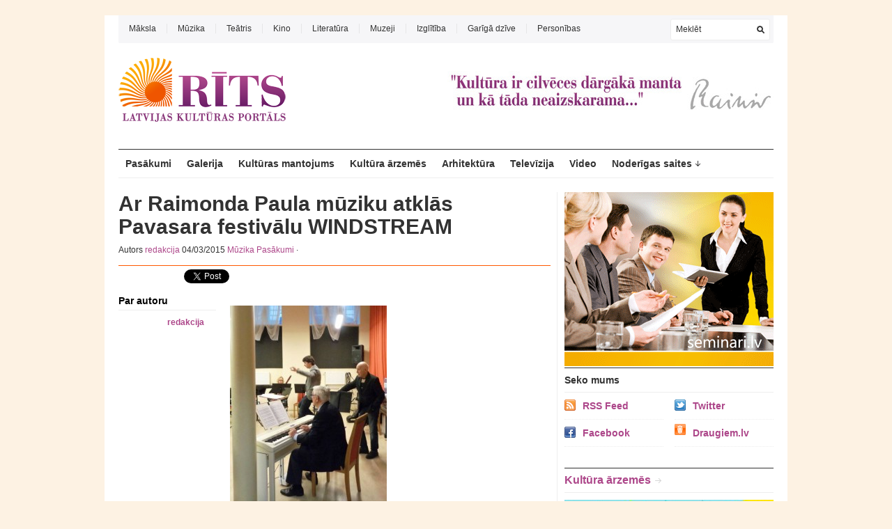

--- FILE ---
content_type: text/html; charset=UTF-8
request_url: https://www.rits.lv/ar-raimonda-paula-muziku-atklas-pavasara-festivalu-windstream/
body_size: 12812
content:
<!DOCTYPE html PUBLIC "-//W3C//DTD XHTML 1.1//EN" "http://www.w3.org/TR/xhtml11/DTD/xhtml11.dtd">
<html xmlns="http://www.w3.org/1999/xhtml" dir="ltr" xml:lang="lv-LV">
    <head>
        <meta http-equiv="Content-Type" content="text/html; charset=UTF-8"/>
        <title>Ar Raimonda Paula mūziku atklās Pavasara festivālu WINDSTREAM | Rīts.lv, Latvijas kultūras portāls</title>
        <link rel="profile" href="https://gmpg.org/xfn/11" />
        <link rel="shortcut icon" href="https://www.rits.lv/wp-content/uploads/2011/08/favicon.ico" type="image/x-icon" />        <link rel="stylesheet" href="https://www.rits.lv/wp-content/themes/unspoken/style.css" type="text/css" media="all"/>
        <link rel="stylesheet" href="https://www.rits.lv/wp-content/themes/unspoken/lib/js/fancybox/jquery.fancybox-1.3.4.css" type="text/css" media="all"/>
        <link rel="pingback" href="https://www.rits.lv/xmlrpc.php"/>
        <link rel="alternate" type="text/xml" title="RSS .92" href="https://www.rits.lv/feed/rss/"/>
        <link rel="alternate" type="application/atom+xml" title="Atom 0.3" href="https://www.rits.lv/feed/atom/"/>
        <!--[if lt IE 8]><link rel="stylesheet" href="https://www.rits.lv/wp-content/themes/unspoken/ie.css" type="text/css" media="all" /><![endif]-->

        
        
        
<!-- All in One SEO Pack 2.3.4.1 by Michael Torbert of Semper Fi Web Design[266,392] -->
<meta name="keywords" content="maestro – piano - rĪga"/>

<link rel="canonical" href="https://www.rits.lv/ar-raimonda-paula-muziku-atklas-pavasara-festivalu-windstream/"/>
<!-- /all in one seo pack -->
<link rel="alternate" type="application/rss+xml" title="Rīts.lv, Latvijas kultūras portāls&raquo; Barotne" href="https://www.rits.lv/feed/"/>
		<script type="text/javascript">window._wpemojiSettings={"baseUrl":"https:\/\/s.w.org\/images\/core\/emoji\/72x72\/","ext":".png","source":{"concatemoji":"https:\/\/www.rits.lv\/wp-includes\/js\/wp-emoji-release.min.js?ver=4.5.32"}};!function(e,o,t){var a,n,r;function i(e){var t=o.createElement("script");t.src=e,t.type="text/javascript",o.getElementsByTagName("head")[0].appendChild(t)}for(r=Array("simple","flag","unicode8","diversity"),t.supports={everything:!0,everythingExceptFlag:!0},n=0;n<r.length;n++)t.supports[r[n]]=function(e){var t,a,n=o.createElement("canvas"),r=n.getContext&&n.getContext("2d"),i=String.fromCharCode;if(!r||!r.fillText)return!1;switch(r.textBaseline="top",r.font="600 32px Arial",e){case"flag":return r.fillText(i(55356,56806,55356,56826),0,0),3e3<n.toDataURL().length;case"diversity":return r.fillText(i(55356,57221),0,0),a=(t=r.getImageData(16,16,1,1).data)[0]+","+t[1]+","+t[2]+","+t[3],r.fillText(i(55356,57221,55356,57343),0,0),a!=(t=r.getImageData(16,16,1,1).data)[0]+","+t[1]+","+t[2]+","+t[3];case"simple":return r.fillText(i(55357,56835),0,0),0!==r.getImageData(16,16,1,1).data[0];case"unicode8":return r.fillText(i(55356,57135),0,0),0!==r.getImageData(16,16,1,1).data[0]}return!1}(r[n]),t.supports.everything=t.supports.everything&&t.supports[r[n]],"flag"!==r[n]&&(t.supports.everythingExceptFlag=t.supports.everythingExceptFlag&&t.supports[r[n]]);t.supports.everythingExceptFlag=t.supports.everythingExceptFlag&&!t.supports.flag,t.DOMReady=!1,t.readyCallback=function(){t.DOMReady=!0},t.supports.everything||(a=function(){t.readyCallback()},o.addEventListener?(o.addEventListener("DOMContentLoaded",a,!1),e.addEventListener("load",a,!1)):(e.attachEvent("onload",a),o.attachEvent("onreadystatechange",function(){"complete"===o.readyState&&t.readyCallback()})),(a=t.source||{}).concatemoji?i(a.concatemoji):a.wpemoji&&a.twemoji&&(i(a.twemoji),i(a.wpemoji)))}(window,document,window._wpemojiSettings);</script>
		<style type="text/css">img.wp-smiley,img.emoji{display:inline!important;border:none!important;box-shadow:none!important;height:1em!important;width:1em!important;margin:0 .07em!important;vertical-align:-.1em!important;background:none!important;padding:0!important}</style>
<link rel='stylesheet' id='colorbox-theme1-css' href='https://www.rits.lv/wp-content/plugins/jquery-lightbox-for-native-galleries/colorbox/theme1/colorbox.css?ver=1.3.14' type='text/css' media='screen'/>
<link rel='stylesheet' id='wp-email-css' href='https://www.rits.lv/wp-content/plugins/wp-email/email-css.css?ver=2.67.6' type='text/css' media='all'/>
<link rel='stylesheet' id='wp-postratings-css' href='https://www.rits.lv/wp-content/plugins/wp-postratings/postratings-css.css?ver=1.83' type='text/css' media='all'/>
<script type='text/javascript' src='https://www.rits.lv/wp-includes/js/jquery/jquery.js?ver=1.12.4'></script>
<script type='text/javascript' src='https://www.rits.lv/wp-includes/js/jquery/jquery-migrate.min.js?ver=1.4.1'></script>
<script type='text/javascript' src='https://www.rits.lv/wp-content/plugins/jquery-lightbox-for-native-galleries/colorbox/jquery.colorbox-min.js?ver=1.3.14'></script>
<script type='text/javascript' src='https://www.rits.lv/wp-content/themes/unspoken/lib/js/jcarousellite_1.0.1_mod.js?ver=4.5.32'></script>
<script type='text/javascript' src='https://www.rits.lv/wp-content/themes/unspoken/lib/js/fancybox/jquery.fancybox-1.3.4.pack.js?ver=4.5.32'></script>
<script type='text/javascript' src='https://www.rits.lv/wp-content/themes/unspoken/lib/js/scripts.js?ver=4.5.32'></script>
<link rel='https://api.w.org/' href='https://www.rits.lv/wp-json/'/>
<link rel="EditURI" type="application/rsd+xml" title="RSD" href="https://www.rits.lv/xmlrpc.php?rsd"/>
<link rel="wlwmanifest" type="application/wlwmanifest+xml" href="https://www.rits.lv/wp-includes/wlwmanifest.xml"/> 
<link rel='prev' title='Latvijas kinoteātros sāk rādīt animācijas filmu &#8220;Sūklis Bobs Kvadrātbiksis&#8221;' href='https://www.rits.lv/latvijas-kinoteatros-sak-radit-animacijas-filmu-suklis-bobs-kvadratbiksis/'/>
<link rel='next' title='Noskaidroti Lielās mūzikas balvas 2014 laureāti' href='https://www.rits.lv/noskaidroti-lielas-muzikas-balvas-2014-laureati/'/>
<meta name="generator" content="WordPress 4.5.32"/>
<link rel='shortlink' href='https://www.rits.lv/?p=16298'/>
<link rel="alternate" type="application/json+oembed" href="https://www.rits.lv/wp-json/oembed/1.0/embed?url=https%3A%2F%2Fwww.rits.lv%2Far-raimonda-paula-muziku-atklas-pavasara-festivalu-windstream%2F"/>
<link rel="alternate" type="text/xml+oembed" href="https://www.rits.lv/wp-json/oembed/1.0/embed?url=https%3A%2F%2Fwww.rits.lv%2Far-raimonda-paula-muziku-atklas-pavasara-festivalu-windstream%2F&#038;format=xml"/>
<script type='text/javascript' src='https://www.rits.lv/wp-includes/js/tw-sack.min.js?ver=1.6.1'></script>
	
	<script type="text/javascript">function votecomment(commentID,vote){var mysack=new sack("https://www.rits.lv/wp-content/plugins/commentsvote/commentsvote_ajax.php");mysack.method='POST';mysack.setVar('vc_comment',commentID);mysack.setVar('vc_vote',vote);mysack.onError=function(){alert('Voting error.')};mysack.onCompletion=function(){finishVote(commentID,eval('('+this.response+')'));}
mysack.runAJAX();}function finishVote(commentID,response){var currentVote=response.votes;var vote_span_class='';var message=response.message;if(currentVote>0){currentVote='+'+currentVote;vote_span_class='commentsvote_positive';}else if(currentVote<0){vote_span_class='commentsvote_negative';}else{currentVote='';}document.getElementById('commentsvote_span_'+commentID).className=vote_span_class;document.getElementById('commentsvote_span_'+commentID).innerHTML=currentVote;document.getElementById('commentsvote_results_div_'+commentID).innerHTML=message;}</script>
	
	<meta property="fb:app_id" content="477561452808365"/><meta property="fb:admins" content="ApWJT2X8lkqAV0X6RwfMgk1,AjEU4uwkIg57JCURDLpD3l6"/><!-- jQuery Lightbox For Native Galleries v3.2.2 | http://www.viper007bond.com/wordpress-plugins/jquery-lightbox-for-native-galleries/ -->
<script type="text/javascript">//<![CDATA[
jQuery(document).ready(function($){$(".gallery").each(function(index,obj){var galleryid=Math.floor(Math.random()*10000);$(obj).find("a").colorbox({rel:galleryid,maxWidth:"95%",maxHeight:"95%"});});$("a.lightbox").colorbox({maxWidth:"95%",maxHeight:"95%"});});
//]]></script>
<style type="text/css" id="custom-background-css">body.custom-background{background-color:#fdf2e3}</style>

<!-- START - Open Graph for Facebook, Google+ and Twitter Card Tags 2.2.6.1 -->
 <!-- Facebook Open Graph -->
  <meta property="og:locale" content="lv_LV"/>
  <meta property="og:site_name" content="Rīts.lv, Latvijas kultūras portāls"/>
  <meta property="og:title" content="Ar Raimonda Paula mūziku atklās Pavasara festivālu WINDSTREAM"/>
  <meta property="og:url" content="https://www.rits.lv/ar-raimonda-paula-muziku-atklas-pavasara-festivalu-windstream/"/>
  <meta property="og:type" content="article"/>
  <meta property="og:description" content="Pavasara festivāla WINDSTREAM atklāšanas koncerts „MAESTRO – PIANO - RĪGA”, kas skanēs 21. marta vakarā Lielajā ģildē, iecerēts vērienīgs - programma veidota pilnīgi jauna un visi skaņdarbi aranžēti tieši orķestrim „Rīga” un šim koncertam. Piedalīsies dziedātāji Inga Šļubovska, Ance Krauze un Dauman"/>
  <meta property="og:image" content="https://www.rits.lv/wp-content/uploads/2015/03/phpeXtHAoAM.jpg"/>
  <meta property="og:image:url" content="https://www.rits.lv/wp-content/uploads/2015/03/phpeXtHAoAM.jpg"/>
  <meta property="og:image:secure_url" content="https://www.rits.lv/wp-content/uploads/2015/03/phpeXtHAoAM.jpg"/>
  <meta property="article:published_time" content="2015-03-04T14:47:33+00:00"/>
  <meta property="article:modified_time" content="2015-03-04T14:47:33+00:00"/>
  <meta property="og:updated_time" content="2015-03-04T14:47:33+00:00"/>
  <meta property="article:section" content="Mūzika"/>
  <meta property="article:section" content="Pasākumi"/>
 <!-- Google+ / Schema.org -->
  <meta itemprop="name" content="Ar Raimonda Paula mūziku atklās Pavasara festivālu WINDSTREAM"/>
  <meta itemprop="headline" content="Ar Raimonda Paula mūziku atklās Pavasara festivālu WINDSTREAM"/>
  <meta itemprop="description" content="Pavasara festivāla WINDSTREAM atklāšanas koncerts „MAESTRO – PIANO - RĪGA”, kas skanēs 21. marta vakarā Lielajā ģildē, iecerēts vērienīgs - programma veidota pilnīgi jauna un visi skaņdarbi aranžēti tieši orķestrim „Rīga” un šim koncertam. Piedalīsies dziedātāji Inga Šļubovska, Ance Krauze un Dauman"/>
  <meta itemprop="image" content="https://www.rits.lv/wp-content/uploads/2015/03/phpeXtHAoAM.jpg"/>
  <meta itemprop="datePublished" content="2015-03-04"/>
  <meta itemprop="dateModified" content="2015-03-04T14:47:33+00:00"/>
  <meta itemprop="author" content="redakcija"/>
  <!--<meta itemprop="publisher" content="Rīts.lv, Latvijas kultūras portāls"/>--> <!-- To solve: The attribute publisher.itemtype has an invalid value -->
 <!-- Twitter Cards -->
  <meta name="twitter:title" content="Ar Raimonda Paula mūziku atklās Pavasara festivālu WINDSTREAM"/>
  <meta name="twitter:url" content="https://www.rits.lv/ar-raimonda-paula-muziku-atklas-pavasara-festivalu-windstream/"/>
  <meta name="twitter:description" content="Pavasara festivāla WINDSTREAM atklāšanas koncerts „MAESTRO – PIANO - RĪGA”, kas skanēs 21. marta vakarā Lielajā ģildē, iecerēts vērienīgs - programma veidota pilnīgi jauna un visi skaņdarbi aranžēti tieši orķestrim „Rīga” un šim koncertam. Piedalīsies dziedātāji Inga Šļubovska, Ance Krauze un Dauman"/>
  <meta name="twitter:image" content="https://www.rits.lv/wp-content/uploads/2015/03/phpeXtHAoAM.jpg"/>
  <meta name="twitter:card" content="summary_large_image"/>
 <!-- SEO -->
 <!-- Misc. tags -->
 <!-- is_singular -->
<!-- END - Open Graph for Facebook, Google+ and Twitter Card Tags 2.2.6.1 -->
	
        <script>(function(i,s,o,g,r,a,m){i['GoogleAnalyticsObject']=r;i[r]=i[r]||function(){(i[r].q=i[r].q||[]).push(arguments)},i[r].l=1*new Date();a=s.createElement(o),m=s.getElementsByTagName(o)[0];a.async=1;a.src=g;m.parentNode.insertBefore(a,m)})(window,document,'script','//www.google-analytics.com/analytics.js','ga');ga('create','UA-31515358-17','auto');ga('send','pageview');</script>
    </head>
    <body class="single single-post postid-16298 single-format-standard custom-background">
     <center>
      
<a href="http://latvijasprodukts.lv" target="_blank"><img alt="" src="http://www.top1000.lv/wp-content/33/55/lp932.gif"></a>
</center><br/>
        <div class="wrapper">
            <div class="header">
                <div class="header-meta">

                    <div id="top-menu" class="menu-top-menu-container"><ul id="menu-top-menu" class="header-menu clear"><li id="menu-item-2970" class="menu-item menu-item-type-taxonomy menu-item-object-category menu-item-2970"><a href="https://www.rits.lv/category/maksla-2/">Māksla</a></li>
<li id="menu-item-2971" class="menu-item menu-item-type-taxonomy menu-item-object-category current-post-ancestor current-menu-parent current-post-parent menu-item-2971"><a href="https://www.rits.lv/category/muzika-2/">Mūzika</a></li>
<li id="menu-item-2972" class="menu-item menu-item-type-taxonomy menu-item-object-category menu-item-2972"><a href="https://www.rits.lv/category/teatris/">Teātris</a></li>
<li id="menu-item-2973" class="menu-item menu-item-type-taxonomy menu-item-object-category menu-item-2973"><a href="https://www.rits.lv/category/kino-2/">Kino</a></li>
<li id="menu-item-2974" class="menu-item menu-item-type-taxonomy menu-item-object-category menu-item-2974"><a href="https://www.rits.lv/category/literatura/">Literatūra</a></li>
<li id="menu-item-2975" class="menu-item menu-item-type-taxonomy menu-item-object-category menu-item-2975"><a href="https://www.rits.lv/category/muzeji/">Muzeji</a></li>
<li id="menu-item-3798" class="menu-item menu-item-type-taxonomy menu-item-object-category menu-item-3798"><a href="https://www.rits.lv/category/izglitiba-2/">Izglītība</a></li>
<li id="menu-item-3794" class="menu-item menu-item-type-taxonomy menu-item-object-category menu-item-3794"><a href="https://www.rits.lv/category/gariga-dzive/">Garīgā dzīve</a></li>
<li id="menu-item-3802" class="menu-item menu-item-type-taxonomy menu-item-object-category menu-item-3802"><a href="https://www.rits.lv/category/personibas/">Personības</a></li>
</ul></div>
                    <div class="header-searchform">
                        <form method="get" action="https://www.rits.lv">
                            <fieldset>
                                <input type="text" id="s" name="s" onfocus="if(this.value=='Meklēt') this.value='';" onblur="if(this.value=='') this.value='Meklēt';" value="Meklēt"/>
                                <button type="submit"></button>
                            </fieldset>
                        </form>
                    </div>
                </div>
                <div class="header-middle clear">
                    <div class="logo-header ">
                        <a href="https://www.rits.lv">
                        <img src="https://www.rits.lv/wp-content/uploads/2011/11/Rits1.png" width="240" height="93" alt="Rīts.lv, Latvijas kultūras portāls" />                        </a>
                    </div>
                    <div class="header-adplace" style="margin-top:20px">
                        <img src="https://www.rits.lv/wp-content/uploads/Rainis_1.jpg">                    </div>
                </div>

                <div id="navigation" class="menu-navigation clear"><ul id="menu-navigation" class="menu"><li id="menu-item-2979" class="menu-item menu-item-type-taxonomy menu-item-object-category current-post-ancestor current-menu-parent current-post-parent menu-item-2979"><a href="https://www.rits.lv/category/pasakumi/">Pasākumi</a></li>
<li id="menu-item-2958" class="menu-item menu-item-type-taxonomy menu-item-object-category menu-item-2958"><a href="https://www.rits.lv/category/galerija/">Galerija</a></li>
<li id="menu-item-3232" class="menu-item menu-item-type-taxonomy menu-item-object-category menu-item-3232"><a href="https://www.rits.lv/category/kulturas-mantojums/">Kultūras mantojums</a></li>
<li id="menu-item-3801" class="menu-item menu-item-type-taxonomy menu-item-object-category menu-item-3801"><a href="https://www.rits.lv/category/kultura-arzemes/">Kultūra ārzemēs</a></li>
<li id="menu-item-3799" class="menu-item menu-item-type-taxonomy menu-item-object-category menu-item-3799"><a href="https://www.rits.lv/category/arhitektura/">Arhitektūra</a></li>
<li id="menu-item-3795" class="menu-item menu-item-type-taxonomy menu-item-object-category menu-item-3795"><a href="https://www.rits.lv/category/televizija-2/">Televīzija</a></li>
<li id="menu-item-2959" class="menu-item menu-item-type-taxonomy menu-item-object-category menu-item-2959"><a href="https://www.rits.lv/category/video/">Video</a></li>
<li id="menu-item-3781" class="menu-item menu-item-type-taxonomy menu-item-object-category menu-item-has-children parent menu-item-3781"><a href="https://www.rits.lv/category/noderigas-saites/">Noderīgas saites</a>
<ul class="sub-menu">
	<li id="menu-item-3784" class="menu-item menu-item-type-taxonomy menu-item-object-category menu-item-3784"><a href="https://www.rits.lv/category/noderigas-saites/par-teatriem-latvija-vairak/">Par teātriem Latvijā vairāk</a></li>
	<li id="menu-item-3785" class="menu-item menu-item-type-taxonomy menu-item-object-category menu-item-3785"><a href="https://www.rits.lv/category/noderigas-saites/vairak-par-arhitekturu-latvija/">Vairāk par arhitektūru Latvijā</a></li>
	<li id="menu-item-3786" class="menu-item menu-item-type-taxonomy menu-item-object-category menu-item-3786"><a href="https://www.rits.lv/category/noderigas-saites/vairak-par-kino-latvija/">Vairāk par kino Latvijā</a></li>
	<li id="menu-item-3787" class="menu-item menu-item-type-taxonomy menu-item-object-category menu-item-3787"><a href="https://www.rits.lv/category/noderigas-saites/vairak-par-makslu-latvija/">Vairāk par mākslu Latvijā</a></li>
	<li id="menu-item-3788" class="menu-item menu-item-type-taxonomy menu-item-object-category menu-item-3788"><a href="https://www.rits.lv/category/noderigas-saites/vairak-par-muzejiem-latvija/">Vairāk par muzejiem Latvijā</a></li>
	<li id="menu-item-3789" class="menu-item menu-item-type-taxonomy menu-item-object-category menu-item-3789"><a href="https://www.rits.lv/category/noderigas-saites/vairak-par-muzikas-pasauli/">Vairāk par mūzikas pasauli</a></li>
</ul>
</li>
</ul></div>
            </div>
            <div class="middle clear">

                
                
                

<div id="content">


<div id="post-16298" class="single post-16298 post type-post status-publish format-standard has-post-thumbnail hentry category-muzika-2 category-pasakumi tag-maestro--piano-riga">

    <div class="hentry-meta">
        <h1>Ar Raimonda Paula mūziku atklās Pavasara festivālu WINDSTREAM</h1>
        <p class="hentry-meta-data">Autors <a class="url fn n" href="https://www.rits.lv/author/redakcija/" title="parādīt visus autora rakstus redakcija">redakcija</a>  04/03/2015  <a href="https://www.rits.lv/category/muzika-2/" rel="category tag">Mūzika</a> <a href="https://www.rits.lv/category/pasakumi/" rel="category tag">Pasākumi</a> &middot; </p>
    </div>

<div style="margin-top:5px"></div>
<head/><table border="0" style="border:none">
<tr>
<td valign="bottom" style="padding-right:10px;border:none">
	<iframe height="20" width="84" frameborder="0" src="https://www.draugiem.lv/say/ext/like.php?title=Ar+Raimonda+Paula+m%C5%ABziku+atkl%C4%81s+Pavasara+festiv%C4%81lu+WINDSTREAM&amp;url=https%3A%2F%2Fwww.rits.lv%2Far-raimonda-paula-muziku-atklas-pavasara-festivalu-windstream%2F"></iframe>
</td>
<td valign="bottom" style="border:none">
	<a href="https%3A%2F%2Fwww.rits.lv%2Far-raimonda-paula-muziku-atklas-pavasara-festivalu-windstream%2F" class="twitter-share-button" data-text="Ar Raimonda Paula mūziku atklās Pavasara festivālu WINDSTREAM" data-count="horizontal">Tweet</a><script type="text/javascript" src="https://platform.twitter.com/widgets.js"></script>
</td>
<td valign="bottom" style="border:none">
	<iframe src="https://www.facebook.com/plugins/like.php?locale=lv_LV&amp;href=https%3A%2F%2Fwww.rits.lv%2Far-raimonda-paula-muziku-atklas-pavasara-festivalu-windstream%2F&amp;layout=button_count&amp;show_faces=false&amp;width=87&amp;action=recommend&amp;font=arial&amp;colorscheme=light&amp;height=20" scrolling="no" frameborder="0" style="border:none; overflow:hidden; width:87px; height:20px;" allowTransparency="true"></iframe>	
</td>
<td valign="bottom" style="padding-left:10px; border:none; ">
	<script type="text/javascript" src="https://apis.google.com/js/plusone.js">
	  {lang: 'lv'}
	</script>
	<g:plusone size="medium"></g:plusone>
</td>

<td style="border:none">
	
</td>
</tr>
</table>
    <div class="hentry-container clear">
                        <div class="hentry-middle">
            <div class="hentry-content clear">                
               <a href="https://www.rits.lv/wp-content/uploads/2015/03/phpeXtHAoAM.jpg" rel="group1" class="lightbox cboxElement"><img class="alignnone size-medium wp-image-16299" title="phpeXtHAoAM" src="https://www.rits.lv/wp-content/uploads/2015/03/phpeXtHAoAM-225x300.jpg" alt="" width="225" height="300" /></a><br/>
<br/>
<strong>Pavasara festivāla WINDSTREAM atklāšanas koncerts „MAESTRO – PIANO - RĪGA”, kas skanēs 21. marta vakarā Lielajā ģildē, iecerēts vērienīgs - programma veidota pilnīgi jauna un visi skaņdarbi aranžēti tieši orķestrim „Rīga” un šim koncertam. Piedalīsies dziedātāji Inga Šļubovska, Ance Krauze un Daumants Kalniņš, diriģents Kaspars Ādamsons. Pie klavierēm – maestro Raimonds Pauls.</strong><br/>
<br/>
Jau vairākus gadus orķestris „Rīga” aktīvi sadarbojas ar maestro Raimondu Paulu. 2012. gadā orķestra „Rīga” 40 gadu jubilejas Galā koncertam „Mūzika iedvesmai” tika atjaunotas un atskaņotas divas komponista agrāko laiku partitūras – džeza svīta „Melnās krāsas” un Rapsodija klavierēm un orķestrim, kā arī virkne vokālo kompozīciju. Par koncertu „Mūzika iedvesmai” orķestris „Rīga” ieguva Latvijas Televīzijas gada balvu „Kilograms kultūras”, bet svīta „Melnās krāsas” ar komponistu pie klavierēm ierakstīta 2014. gadā publicētajā ierakstu albumā „Riga Jazz”.<br/>
<br/>
2013. gada novembrī koncertā „Rīgas vitrāžas” orķestris „Rīga” un maestro Raimonds Pauls, solisti Ilona Bagele un Daumants Kalniņš sniedza klausītājiem jaunu versiju vokālajam ciklam „Senās Rīgas vitrāžas”, sadarbojoties ar aranžētāju Vilni Šmīdbergu.<br/>
<br/>
Minētās koncertprogrammas skanējušas gan 2014. gadā Rīgas svētku laikā, gan 2013. gadā Cēsu mākslas festivālā un citviet Latvijā. Tagad – 2015. gada pavasarī  klausītāju vērtējumam un baudījumam tiek nodota trešā programma „MAESTRO – PIANO – RĪGA”.<br/>
<br/>
Koncerta programma veidota no Raimonda Paula vokālām un instrumentālām kompozīcijām, tostarp teātra un kino mūzikas. Orķestra „Rīga” un diriģenta Kaspara Ādamsona sniegumā skanēs mūzika izrādei „Meža gulbji” un skaņdarbs „Vecmodīgs kino”, kurā izmantotas 1977. gadā uzņemtās kinofilmas „Dāvanas pa telefonu” melodijas. Pirmatskaņojumu piedzīvos trīs skaņdarbi – „Daina”, „Romance” un „Ekspromts”, kuros saksofona solo atskaņos Oskars Petrauskis.<br/>
<br/>
Solistes Ances Krauzes dziedājumā skanēs brīnišķīgās dziesmas latviskās noskaņās „Upei pāri” un „Maza, maza istabiņa”, Inga Šļubovska uzdzirkstīs sen neatskaņotā „Dziesmā par gaili”. No maestro 2014. gada sacerējumiem būs iespēja dzirdēt duetu „Lai kas arī nenotiktu”, ko dziedās I. Šļubovska un D. Kalniņš, kā arī īpaši D. Kalniņam sacerēto dziesmu „Tu esi ceļš”. Savukārt A. Krauze un D. Kalniņš interpretēs dramatisko „Pusnakts balādi” ar K. Skujenieka dzeju.<br/>
<br/>
Jaunās orķestra krāsās ar solistiem A. Krauzi, I. Šļubovsku un D. Kalniņu skanēs dziesmas ar Austras Skujiņas dzeju  – „Katedrālē”, „Pajaco”, „Meitenei kafejnīcā”, „Dziesma lietainā vakarā”, „Vieglprātīgā sirds” un „Tango”.<br/>
<br/>
Biļetes uz koncertu „Maestro - piano - Rīga” iespējams iegādāties „Biļešu paradīzes” kasēs un internetā.<br/>
<br/>
Foto: Publicitātes<br/>
<br/>
&nbsp;            </div>
            <div class="hentry-footer">
                <p class="hentry-tags">Atslēgas vārdi: <a href="https://www.rits.lv/tag/maestro-%e2%80%93-piano-riga/" rel="tag">MAESTRO – PIANO - RĪGA</a></p>                                                <div class="hentry-navigation">
                    <div class="hentry-navigation-inn clear">
                                                    <a class="hentry-navigation-prev" href="https://www.rits.lv/latvijas-kinoteatros-sak-radit-animacijas-filmu-suklis-bobs-kvadratbiksis/">
                                <em>Iepriekšējais raksts
</em>
                                <span>Latvijas kinoteātros sāk rādīt animācijas filmu "Sūklis Bobs Kvadrātbiksis"</span>
                            </a>
                                                    <a class="hentry-navigation-next" href="https://www.rits.lv/noskaidroti-lielas-muzikas-balvas-2014-laureati/">
                                <em>Nākamais raksts
</em>
                                <span>Noskaidroti Lielās mūzikas balvas 2014 laureāti</span>
                            </a>
                                                    <div class="hentry-navigation-line"></div>
                    </div>
                </div>

                
            </div>
        </div>
        <div class="hentry-sidebar">
                        <div class="hentry-widget hentry-author">
                <h6>Par autoru</h6>
                <div class="hentry-author-meta clear">
                    <img alt='' src='https://secure.gravatar.com/avatar/35e0ad7377fd423ec6a9a4282ff807c5?s=60&#038;d=blank&#038;r=g' srcset='https://secure.gravatar.com/avatar/35e0ad7377fd423ec6a9a4282ff807c5?s=120&amp;d=blank&amp;r=g 2x' class='avatar avatar-60 photo' height='60' width='60'/>                    <p><a href="https://www.rits.lv/author/redakcija/">redakcija</a></p>
                                    </div>
                <div class="hentry-author-about"></div>
            </div>
            
            
            
                        
              

        </div>

                
    </div>

    <div class="clear"></div>
<center>
  <iframe width="520" height="170" src="https://mix.lv/ad24/render.php?folder=rits.lv&file=article" allowtransparency="true" frameborder="0" scrolling="no" style=" iframe {overflow-x: hidden;overflow-y: hidden;">
</iframe></center>
    
    <!-- Facebook Comments Plugin for WordPress: http://peadig.com/wordpress-plugins/facebook-comments/ --><div class="fb-comments" data-href="http://www.rits.lv/ar-raimonda-paula-muziku-atklas-pavasara-festivalu-windstream/" data-num-posts="10" data-width="100%" data-colorscheme="light"></div>    
</div> <!-- .single -->


</div><!-- #content -->

<div id="sidebar">

<a href="http://www.seminari.lv" target="_blank"><img alt="" src="http://www.ekonomika.lv/wp-content/uploads/2014/04/seminari_300x250.gif"></a>
    <div id="wpshower_getconnected-3" class="unspoken-getconnected widget"><h3 class="widget-title">Seko mums</h3><ul>
                <li class="feed">
                    <a href="https://www.rits.lv/feed/">RSS Feed</a>
                </li>

        
                <li class="twitter">
                    <a href="https://twitter.com/#!/RitsLV">Twitter</a>
                </li>

        
                <li class="fb">
                    <a href="https://www.facebook.com/pages/R%C4%AATS/261242410553271?sk=wall">Facebook</a>
                </li>

                <li class="">
        <a style="background-image:url(/wp-content/uploads/icon_draugiem_16x16.png)" href="http://www.draugiem.lv/rits">Draugiem.lv</a>
                        </li>
        </ul></div><div id="wpshower_homepage_block-10" class="wpshower_homepage_block widget">
            <div class="category">
                <div class="block-title"><a href="https://www.rits.lv/category/kultura-arzemes/">Kultūra ārzemēs</a></div>
                <div class="category-inn clear">
                                            <div class="category-item">
                            <div class="category-item-photo">
                                <a href="https://www.rits.lv/berline-notiks-latviesu-literaturas-un-filmu-festivals/"><img width="300" height="180" src="https://www.rits.lv/wp-content/uploads/2023/05/lff-2023-tw-post-rgb-300x180.jpg" class="attachment-general size-general wp-post-image" alt="Berlīnē notiks latviešu literatūras un filmu festivāls" title="Berlīnē notiks latviešu literatūras un filmu festivāls" srcset="https://www.rits.lv/wp-content/uploads/2023/05/lff-2023-tw-post-rgb-300x180.jpg 300w, https://www.rits.lv/wp-content/uploads/2023/05/lff-2023-tw-post-rgb-135x80.jpg 135w" sizes="(max-width: 300px) 100vw, 300px"/></a>
                            </div>
                            <div class="category-item-meta">10/05/2023 &middot; <a href="https://www.rits.lv/category/kino-2/" rel="category tag">Kino</a>, <a href="https://www.rits.lv/category/kultura-arzemes/" rel="category tag">Kultūra ārzemēs</a></div>
                            <h2><a href="https://www.rits.lv/berline-notiks-latviesu-literaturas-un-filmu-festivals/">Berlīnē notiks latviešu literatūras un filmu festivāls</a></h2>
                            <p>Laikā no 11. līdz 14. maijam Berlīnē notiks latviešu literatūras un filmu festivāls “Vai viegli būt latvietim?”, kuru organizē Latvijas literatūras eksporta platforma “Latvian Literature”. Festivālā tiks izrādītas filmas “Jelgava 94”, “Mātes piens”,&#8230;</p>
                        </div>
                                        <div class="category-list">
                        <ul>
                                                        <li>
                                <p class="category-list-meta">13/03/2023 &middot; <a href="https://www.rits.lv/category/kino-2/" rel="category tag">Kino</a>, <a href="https://www.rits.lv/category/kultura-arzemes/" rel="category tag">Kultūra ārzemēs</a></p>
                                <p class="category-list-title"><a href="https://www.rits.lv/oskara-balvu-ceremonija-triumfe-filma-viss-visur-vienlaikus/">&#8220;Oskara&#8221; balvu ceremonijā triumfē filma &#8220;Viss visur vienlaikus&#8221;</a></p>
                            </li>
                                                        <li>
                                <p class="category-list-meta">02/12/2022 &middot; <a href="https://www.rits.lv/category/kultura-arzemes/" rel="category tag">Kultūra ārzemēs</a>, <a href="https://www.rits.lv/category/muzika-2/" rel="category tag">Mūzika</a>, <a href="https://www.rits.lv/category/pasakumi/" rel="category tag">Pasākumi</a></p>
                                <p class="category-list-title"><a href="https://www.rits.lv/the-weeknd-uzstasies-igaunija/">The Weeknd uzstāsies Igaunijā</a></p>
                            </li>
                                                        <li>
                                <p class="category-list-meta">11/11/2022 &middot; <a href="https://www.rits.lv/category/kultura-arzemes/" rel="category tag">Kultūra ārzemēs</a>, <a href="https://www.rits.lv/category/maksla-2/" rel="category tag">Māksla</a></p>
                                <p class="category-list-title"><a href="https://www.rits.lv/dienvidkoreja-skatama-izstade-drosie-horizonti-baltijas-laikmetiga-keramika/">Dienvidkorejā skatāma izstāde “Drošie horizonti: Baltijas laikmetīgā keramika”</a></p>
                            </li>
                                                        <li>
                                <p class="category-list-meta">01/11/2022 &middot; <a href="https://www.rits.lv/category/kino-2/" rel="category tag">Kino</a>, <a href="https://www.rits.lv/category/kultura-arzemes/" rel="category tag">Kultūra ārzemēs</a></p>
                                <p class="category-list-title"><a href="https://www.rits.lv/nujorka-sakas-jau-piektais-baltijas-filmu-festivals/">Ņujorkā sākas jau piektais Baltijas filmu festivāls</a></p>
                            </li>
                                                        <li>
                                <p class="category-list-meta">28/10/2022 &middot; <a href="https://www.rits.lv/category/kino-2/" rel="category tag">Kino</a>, <a href="https://www.rits.lv/category/kultura-arzemes/" rel="category tag">Kultūra ārzemēs</a></p>
                                <p class="category-list-title"><a href="https://www.rits.lv/baltijas-filmu-festivals-londona-no-28-oktobra/">Baltijas filmu festivāls Londonā – no 28. oktobra</a></p>
                            </li>
                                                    </ul>
                    </div>
                </div>
            </div>

        </div><div id="wpshower_popular_posts-3" class="unspoken_popular_posts widget"><h3 class="widget-title">Populārākie raksti</h3><ul>
            <li class="hentry-thumb clear">
                <span class="hentry-thumb-image"><a href="https://www.rits.lv/pazinos-balvai-zelta-mikrofons-2026-nominetos-ierakstus/"><img width="50" height="50" src="https://www.rits.lv/wp-content/uploads/2025/12/ZM-nominantu-izziņošanas-pasakums-50x50.jpeg" class="attachment-micro size-micro wp-post-image" alt="Paziņos balvai “Zelta Mikrofons 2026” nominētos ierakstus" title="Paziņos balvai “Zelta Mikrofons 2026” nominētos ierakstus" srcset="https://www.rits.lv/wp-content/uploads/2025/12/ZM-nominantu-izziņošanas-pasakums-50x50.jpeg 50w, https://www.rits.lv/wp-content/uploads/2025/12/ZM-nominantu-izziņošanas-pasakums-150x150.jpeg 150w" sizes="(max-width: 50px) 100vw, 50px"/></a></span>
                <span class="hentry-thumb-meta offset">30/12/2025 &middot; <a href="https://www.rits.lv/category/muzika-2/" rel="category tag">Mūzika</a>, <a href="https://www.rits.lv/category/pasakumi/" rel="category tag">Pasākumi</a></span>
                <span class="hentry-thumb-title offset"><a href="https://www.rits.lv/pazinos-balvai-zelta-mikrofons-2026-nominetos-ierakstus/">Paziņos balvai “Zelta Mikrofons 2026” nominētos ierakstus</a></span>
             </li>

        
            <li class="hentry-thumb clear">
                <span class="hentry-thumb-image"><a href="https://www.rits.lv/pareizticigo-ziemassvetku-koncerts-koncertzale-ave-sol/"><img width="50" height="50" src="https://www.rits.lv/wp-content/uploads/2026/01/Screenshot-2026-01-05-193124-50x50.png" class="attachment-micro size-micro wp-post-image" alt="Pareizticīgo Ziemassvētku koncerts koncertzālē “Ave Sol”" title="Pareizticīgo Ziemassvētku koncerts koncertzālē “Ave Sol”" srcset="https://www.rits.lv/wp-content/uploads/2026/01/Screenshot-2026-01-05-193124-50x50.png 50w, https://www.rits.lv/wp-content/uploads/2026/01/Screenshot-2026-01-05-193124-150x150.png 150w" sizes="(max-width: 50px) 100vw, 50px"/></a></span>
                <span class="hentry-thumb-meta offset">05/01/2026 &middot; <a href="https://www.rits.lv/category/pasakumi/" rel="category tag">Pasākumi</a></span>
                <span class="hentry-thumb-title offset"><a href="https://www.rits.lv/pareizticigo-ziemassvetku-koncerts-koncertzale-ave-sol/">Pareizticīgo Ziemassvētku koncerts koncertzālē “Ave Sol”</a></span>
             </li>

        
            <li class="hentry-thumb clear">
                <span class="hentry-thumb-image"><a href="https://www.rits.lv/liepajas-simfoniskais-orkestris-turpina-sadarbibu-ar-rezisoru-girtu-soli-top-vivaldi-gadalaiki-berniem/"><img width="50" height="50" src="https://www.rits.lv/wp-content/uploads/2025/12/Vivaldi-gadalaiki-berniem-Liepajas-Simfonsikais-orkestris-50x50.jpg" class="attachment-micro size-micro wp-post-image" alt="Liepājas Simfoniskais orķestris turpina sadarbību ar režisoru Ģirtu Šoli – top “Vivaldi gadalaiki” bērniem" title="Liepājas Simfoniskais orķestris turpina sadarbību ar režisoru Ģirtu Šoli – top “Vivaldi gadalaiki” bērniem" srcset="https://www.rits.lv/wp-content/uploads/2025/12/Vivaldi-gadalaiki-berniem-Liepajas-Simfonsikais-orkestris-50x50.jpg 50w, https://www.rits.lv/wp-content/uploads/2025/12/Vivaldi-gadalaiki-berniem-Liepajas-Simfonsikais-orkestris-150x150.jpg 150w" sizes="(max-width: 50px) 100vw, 50px"/></a></span>
                <span class="hentry-thumb-meta offset">22/12/2025 &middot; <a href="https://www.rits.lv/category/muzika-2/" rel="category tag">Mūzika</a>, <a href="https://www.rits.lv/category/pasakumi/" rel="category tag">Pasākumi</a></span>
                <span class="hentry-thumb-title offset"><a href="https://www.rits.lv/liepajas-simfoniskais-orkestris-turpina-sadarbibu-ar-rezisoru-girtu-soli-top-vivaldi-gadalaiki-berniem/">Liepājas Simfoniskais orķestris turpina sadarbību ar režisoru Ģirtu Šoli – top “Vivaldi gadalaiki” bērniem</a></span>
             </li>

        
            <li class="hentry-thumb clear">
                <span class="hentry-thumb-image"><a href="https://www.rits.lv/galvaspilsetas-iedzivotaji-un-viesi-aicinati-sagaidit-jauno-gadu-liksmas-svinibas-vecrigas-laukumos/"><img width="50" height="50" src="https://www.rits.lv/wp-content/uploads/2023/12/colorful-fireworks-black-sky_1161-54-50x50.jpg" class="attachment-micro size-micro wp-post-image" alt="Galvaspilsētas iedzīvotāji un viesi aicināti sagaidīt Jauno gadu līksmās svinībās Vecrīgas laukumos" title="Galvaspilsētas iedzīvotāji un viesi aicināti sagaidīt Jauno gadu līksmās svinībās Vecrīgas laukumos" srcset="https://www.rits.lv/wp-content/uploads/2023/12/colorful-fireworks-black-sky_1161-54-50x50.jpg 50w, https://www.rits.lv/wp-content/uploads/2023/12/colorful-fireworks-black-sky_1161-54-150x150.jpg 150w" sizes="(max-width: 50px) 100vw, 50px"/></a></span>
                <span class="hentry-thumb-meta offset">23/12/2025 &middot; <a href="https://www.rits.lv/category/pasakumi/" rel="category tag">Pasākumi</a></span>
                <span class="hentry-thumb-title offset"><a href="https://www.rits.lv/galvaspilsetas-iedzivotaji-un-viesi-aicinati-sagaidit-jauno-gadu-liksmas-svinibas-vecrigas-laukumos/">Galvaspilsētas iedzīvotāji un viesi aicināti sagaidīt Jauno gadu līksmās svinībās Vecrīgas laukumos</a></span>
             </li>

        
            <li class="hentry-thumb clear">
                <span class="hentry-thumb-image"><a href="https://www.rits.lv/publiceti-sova-x-faktors-liela-finala-balsosanas-dati/"><img width="50" height="50" src="https://www.rits.lv/wp-content/uploads/2025/12/Jurgis-Namejs-Zvejnieks-un-Reinis-Sejans-50x50.jpg" class="attachment-micro size-micro wp-post-image" alt="Publicēti šova “X Faktors” lielā fināla balsošanas dati" title="Publicēti šova “X Faktors” lielā fināla balsošanas dati" srcset="https://www.rits.lv/wp-content/uploads/2025/12/Jurgis-Namejs-Zvejnieks-un-Reinis-Sejans-50x50.jpg 50w, https://www.rits.lv/wp-content/uploads/2025/12/Jurgis-Namejs-Zvejnieks-un-Reinis-Sejans-150x150.jpg 150w" sizes="(max-width: 50px) 100vw, 50px"/></a></span>
                <span class="hentry-thumb-meta offset">29/12/2025 &middot; <a href="https://www.rits.lv/category/pasakumi/" rel="category tag">Pasākumi</a></span>
                <span class="hentry-thumb-title offset"><a href="https://www.rits.lv/publiceti-sova-x-faktors-liela-finala-balsosanas-dati/">Publicēti šova “X Faktors” lielā fināla balsošanas dati</a></span>
             </li>

        </ul></div><div id="wpshower_homepage_block-11" class="wpshower_homepage_block widget">
            <div class="category">
                <div class="block-title"><a href="https://www.rits.lv/category/kulturas-mantojums/">Kultūras mantojums</a></div>
                <div class="category-inn clear">
                                            <div class="category-item">
                            <div class="category-item-photo">
                                <a href="https://www.rits.lv/kulturas-ministre-mezotnes-pilij-ari-turpmak-ir-jabut-pieejamai-sabiedribai/"><img width="300" height="180" src="https://www.rits.lv/wp-content/uploads/2024/10/53815322639_157097ea85_k-300x180.jpg" class="attachment-general size-general wp-post-image" alt="Kultūras ministre: Mežotnes pilij arī turpmāk ir jābūt pieejamai sabiedrībai" title="Kultūras ministre: Mežotnes pilij arī turpmāk ir jābūt pieejamai sabiedrībai" srcset="https://www.rits.lv/wp-content/uploads/2024/10/53815322639_157097ea85_k-300x180.jpg 300w, https://www.rits.lv/wp-content/uploads/2024/10/53815322639_157097ea85_k-135x80.jpg 135w" sizes="(max-width: 300px) 100vw, 300px"/></a>
                            </div>
                            <div class="category-item-meta">10/10/2024 &middot; <a href="https://www.rits.lv/category/kulturas-mantojums/" rel="category tag">Kultūras mantojums</a></div>
                            <h2><a href="https://www.rits.lv/kulturas-ministre-mezotnes-pilij-ari-turpmak-ir-jabut-pieejamai-sabiedribai/">Kultūras ministre: Mežotnes pilij arī turpmāk ir jābūt pieejamai sabiedrībai</a></h2>
                            <p>Ceturtdien, 10. oktobrī, Kultūras ministrijā (KM) notika kultūras ministres Agneses Lāces un Mežotnes pils iniciatīvas grupas pārstāvju tikšanās. Tās laikā tika pārrunāti iespējamie turpmākās Mežotnes pils ēku kompleksa attīstības scenāriji. “Ir pilnīgi skaidrs,&#8230;</p>
                        </div>
                                        <div class="category-list">
                        <ul>
                                                        <li>
                                <p class="category-list-meta">19/04/2024 &middot; <a href="https://www.rits.lv/category/kulturas-mantojums/" rel="category tag">Kultūras mantojums</a></p>
                                <p class="category-list-title"><a href="https://www.rits.lv/latvijas-gada-moneta-2023-zvaigznu-putekli/">&#8220;Latvijas gada monēta 2023&#8221; – &#8220;Zvaigžņu putekļi&#8221;</a></p>
                            </li>
                                                        <li>
                                <p class="category-list-meta">05/03/2024 &middot; <a href="https://www.rits.lv/category/kulturas-mantojums/" rel="category tag">Kultūras mantojums</a>, <a href="https://www.rits.lv/category/pasakumi/" rel="category tag">Pasākumi</a></p>
                                <p class="category-list-title"><a href="https://www.rits.lv/pasniegtas-bonuks-2023-balvas/">Pasniegtas “Boņuks 2023” balvas</a></p>
                            </li>
                                                        <li>
                                <p class="category-list-meta">11/12/2023 &middot; <a href="https://www.rits.lv/category/kulturas-mantojums/" rel="category tag">Kultūras mantojums</a></p>
                                <p class="category-list-title"><a href="https://www.rits.lv/latvijas-banka-izlaiz-modes-vesturei-veltitu-kolekcijas-monetu/">Latvijas Banka izlaiž modes vēsturei veltītu kolekcijas monētu</a></p>
                            </li>
                                                        <li>
                                <p class="category-list-meta">21/07/2023 &middot; <a href="https://www.rits.lv/category/kulturas-mantojums/" rel="category tag">Kultūras mantojums</a>, <a href="https://www.rits.lv/category/muzeji/" rel="category tag">Muzeji</a></p>
                                <p class="category-list-title"><a href="https://www.rits.lv/rundales-pils-muzejs-uznemts-prestizaja-eiropas-karalisko-rezidencu-tikla/">Rundāles pils muzejs uzņemts prestižajā Eiropas Karalisko rezidenču tīklā</a></p>
                            </li>
                                                        <li>
                                <p class="category-list-meta">23/05/2023 &middot; <a href="https://www.rits.lv/category/kulturas-mantojums/" rel="category tag">Kultūras mantojums</a></p>
                                <p class="category-list-title"><a href="https://www.rits.lv/latvijas-banka-izlaidis-2-eiro-pieminas-monetu-saulespuke-ukrainai/">Latvijas Banka izlaidīs 2 eiro piemiņas monētu “Saulespuķe Ukrainai”</a></p>
                            </li>
                                                    </ul>
                    </div>
                </div>
            </div>

        </div></div><!-- #sidebar -->

            </div> <!-- .middle -->
            <div class="bottom-widgetarea">
                <div class="bottom-widgetarea-inn clear">
                                                        </div>
            </div>
            <div class="footer clear">

            <div class="menu-footer clear"><ul id="menu-navigation-footer" class="menu"><li id="menu-item-2980" class="menu-item menu-item-type-taxonomy menu-item-object-category menu-item-2980"><a href="https://www.rits.lv/category/maksla-2/">Māksla</a></li>
<li id="menu-item-2981" class="menu-item menu-item-type-taxonomy menu-item-object-category menu-item-2981"><a href="https://www.rits.lv/category/galerija/">Galerija</a></li>
<li id="menu-item-2982" class="menu-item menu-item-type-taxonomy menu-item-object-category current-post-ancestor current-menu-parent current-post-parent menu-item-2982"><a href="https://www.rits.lv/category/muzika-2/">Mūzika</a></li>
<li id="menu-item-2983" class="menu-item menu-item-type-taxonomy menu-item-object-category menu-item-2983"><a href="https://www.rits.lv/category/teatris/">Teātris</a></li>
<li id="menu-item-2984" class="menu-item menu-item-type-taxonomy menu-item-object-category current-post-ancestor current-menu-parent current-post-parent menu-item-2984"><a href="https://www.rits.lv/category/pasakumi/">Pasākumi</a></li>
<li id="menu-item-2985" class="menu-item menu-item-type-taxonomy menu-item-object-category menu-item-2985"><a href="https://www.rits.lv/category/kino-2/">Kino</a></li>
<li id="menu-item-2986" class="menu-item menu-item-type-taxonomy menu-item-object-category menu-item-2986"><a href="https://www.rits.lv/category/literatura/">Literatūra</a></li>
<li id="menu-item-2987" class="menu-item menu-item-type-taxonomy menu-item-object-category menu-item-2987"><a href="https://www.rits.lv/category/muzeji/">Muzeji</a></li>
<li id="menu-item-3797" class="menu-item menu-item-type-taxonomy menu-item-object-category menu-item-3797"><a href="https://www.rits.lv/category/izglitiba-2/">Izglītība</a></li>
<li id="menu-item-2988" class="menu-item menu-item-type-taxonomy menu-item-object-category menu-item-2988"><a href="https://www.rits.lv/category/arhitektura/">Arhitektūra</a></li>
<li id="menu-item-2989" class="menu-item menu-item-type-taxonomy menu-item-object-category menu-item-2989"><a href="https://www.rits.lv/category/kultura-arzemes/">Kultūra ārzemēs</a></li>
<li id="menu-item-2990" class="menu-item menu-item-type-taxonomy menu-item-object-category menu-item-2990"><a href="https://www.rits.lv/category/personibas/">Personības</a></li>
<li id="menu-item-3782" class="menu-item menu-item-type-taxonomy menu-item-object-category menu-item-3782"><a href="https://www.rits.lv/category/gariga-dzive/">Garīgā dzīve</a></li>
<li id="menu-item-2991" class="menu-item menu-item-type-taxonomy menu-item-object-category menu-item-2991"><a href="https://www.rits.lv/category/kulturas-mantojums/">Kultūras mantojums</a></li>
<li id="menu-item-3796" class="menu-item menu-item-type-taxonomy menu-item-object-category menu-item-3796"><a href="https://www.rits.lv/category/televizija-2/">Televīzija</a></li>
<li id="menu-item-2992" class="menu-item menu-item-type-taxonomy menu-item-object-category menu-item-2992"><a href="https://www.rits.lv/category/video/">Video</a></li>
<li id="menu-item-3783" class="menu-item menu-item-type-taxonomy menu-item-object-category menu-item-3783"><a href="https://www.rits.lv/category/noderigas-saites/">Noderīgas saites</a></li>
</ul></div>
                <div class="footer-leftpart">
                    <a class="logo-footer" href="https://www.rits.lv">
                        <img src="https://www.rits.lv/wp-content/uploads/2011/08/Rits_2.png" width="208" height="65" alt="Rīts.lv, Latvijas kultūras portāls" />                    </a>
                </div>
                <div class="footer-middlepart">
                    <div class="footer-searchform">
                        <form method="get" id="searchform" action="https://www.rits.lv">
                            <fieldset>
                                <input type="text" name="s" onfocus="if(this.value=='Meklēt') this.value='';" onblur="if(this.value=='') this.value='Meklēt';" value="Meklēt"/>
                            </fieldset>
                        </form>
                    </div>
                    <div class="footer-tags">
                        <p>Atslēgas vārdi</p><a href='https://www.rits.lv/tag/2012/' title='2012' class='2012'>2012</a>, <a href='https://www.rits.lv/tag/riga/' title='Rīga' class='riga'>Rīga</a>, <a href='https://www.rits.lv/tag/2013/' title='2013' class='2013'>2013</a>, <a href='https://www.rits.lv/tag/pasakumi-2/' title='pasākumi' class='pasakumi-2'>pasākumi</a>, <a href='https://www.rits.lv/tag/izm/' title='IZM' class='izm'>IZM</a>, <a href='https://www.rits.lv/tag/koncerts/' title='koncerts' class='koncerts'>koncerts</a>, <a href='https://www.rits.lv/tag/izglitiba/' title='izglītība' class='izglitiba'>izglītība</a>, <a href='https://www.rits.lv/tag/covid-19/' title='COVID-19' class='covid-19'>COVID-19</a>, <a href='https://www.rits.lv/tag/izstade/' title='Izstāde' class='izstade'>Izstāde</a>, <a href='https://www.rits.lv/tag/festivals/' title='Festivāls' class='festivals'>Festivāls</a>, <a href='https://www.rits.lv/tag/dailes-teatris/' title='Dailes teātris' class='dailes-teatris'>Dailes teātris</a>, <a href='https://www.rits.lv/tag/2014/' title='2014' class='2014'>2014</a>, <a href='https://www.rits.lv/tag/latvija/' title='Latvija' class='latvija'>Latvija</a>, <a href='https://www.rits.lv/tag/latvijas-dabas-muzejs/' title='Latvijas Dabas muzejs' class='latvijas-dabas-muzejs'>Latvijas Dabas muzejs</a>, <a href='https://www.rits.lv/tag/lizda/' title='LIZDA' class='lizda'>LIZDA</a>, <a href='https://www.rits.lv/tag/veselibas-ministrija/' title='Veselības ministrija' class='veselibas-ministrija'>Veselības ministrija</a>, <a href='https://www.rits.lv/tag/koncerti/' title='koncerti' class='koncerti'>koncerti</a>, <a href='https://www.rits.lv/tag/veseliba-2/' title='veselība' class='veseliba-2'>veselība</a>, <a href='https://www.rits.lv/tag/karina-valdiba/' title='Kariņa valdība' class='karina-valdiba'>Kariņa valdība</a>, <a href='https://www.rits.lv/tag/makslinieki/' title='mākslinieki' class='makslinieki'>mākslinieki</a>, <a href='https://www.rits.lv/tag/krisjanis-karins/' title='Krišjānis Kariņš' class='krisjanis-karins'>Krišjānis Kariņš</a>, <a href='https://www.rits.lv/tag/pirmizrade/' title='pirmizrāde' class='pirmizrade'>pirmizrāde</a>, <a href='https://www.rits.lv/tag/eirovizija/' title='Eirovīzija' class='eirovizija'>Eirovīzija</a>, <a href='https://www.rits.lv/tag/daniels-pavluts/' title='Daniels Pavļuts' class='daniels-pavluts'>Daniels Pavļuts</a>, <a href='https://www.rits.lv/tag/izrades/' title='izrādes' class='izrades'>izrādes</a>, <a href='https://www.rits.lv/tag/raimonds-pauls/' title='Raimonds Pauls' class='raimonds-pauls'>Raimonds Pauls</a>, <a href='https://www.rits.lv/tag/pasakums/' title='pasākums' class='pasakums'>pasākums</a>, <a href='https://www.rits.lv/tag/izrade/' title='izrāde' class='izrade'>izrāde</a>, <a href='https://www.rits.lv/tag/sinfonietta-riga/' title='Sinfonietta Rīga' class='sinfonietta-riga'>Sinfonietta Rīga</a>, <a href='https://www.rits.lv/tag/liepajas-simfoniskais-orkestris/' title='Liepājas Simfoniskais orķestris' class='liepajas-simfoniskais-orkestris'>Liepājas Simfoniskais orķestris</a>                    </div>
                </div>

            <ul id="menu-footer-left-linkset" class="footer-linkset"><li id="menu-item-3000" class="menu-item menu-item-type-post_type menu-item-object-page menu-item-3000"><a href="https://www.rits.lv/par-portalu/">Par portālu</a></li>
</ul>
            <ul id="menu-footer-right-linkset" class="footer-linkset"><li id="menu-item-6481" class="menu-item menu-item-type-post_type menu-item-object-page menu-item-6481"><a href="https://www.rits.lv/kontakti/">Kontakti</a></li>
</ul>
            </div><!-- .footer -->
            <div class="copyrights">
                <p><a href="https://www.rits.lv">Rīts.lv, Latvijas kultūras portāls</a> &copy; 2026 Visas tiesības paturētas</p>
                            </div>
            <div class="credits">
             
            </div>
            <div class="clear"></div>
               ﻿        </div> <!-- .wrapper -->

        <script type='text/javascript'>//<![CDATA[
var emailL10n={"ajax_url":"https:\/\/www.rits.lv\/wp-admin\/admin-ajax.php","max_allowed":"5","text_error":"The Following Error Occurs:","text_name_invalid":"- Your Name is empty\/invalid","text_email_invalid":"- Your Email is empty\/invalid","text_remarks_invalid":"- Your Remarks is invalid","text_friend_names_empty":"- Friend Name(s) is empty","text_friend_name_invalid":"- Friend Name is empty\/invalid: ","text_max_friend_names_allowed":"- Maximum 5 Friend Names allowed","text_friend_emails_empty":"- Friend Email(s) is empty","text_friend_email_invalid":"- Friend Email is invalid: ","text_max_friend_emails_allowed":"- Maximum 5 Friend Emails allowed","text_friends_tally":"- Friend Name(s) count does not tally with Friend Email(s) count","text_image_verify_empty":"- Image Verification is empty"};
//]]></script>
<script type='text/javascript' src='https://www.rits.lv/wp-content/plugins/wp-email/email-js.js?ver=2.67.6'></script>
<script type='text/javascript'>//<![CDATA[
var ratingsL10n={"plugin_url":"https:\/\/www.rits.lv\/wp-content\/plugins\/wp-postratings","ajax_url":"https:\/\/www.rits.lv\/wp-admin\/admin-ajax.php","text_wait":"Please rate only 1 post at a time.","image":"stars","image_ext":"gif","max":"5","show_loading":"1","show_fading":"1","custom":"0"};var ratings_mouseover_image=new Image();ratings_mouseover_image.src=ratingsL10n.plugin_url+"/images/"+ratingsL10n.image+"/rating_over."+ratingsL10n.image_ext;;
//]]></script>
<script type='text/javascript' src='https://www.rits.lv/wp-content/plugins/wp-postratings/postratings-js.js?ver=1.83'></script>
<script type='text/javascript' src='https://www.rits.lv/wp-includes/js/wp-embed.min.js?ver=4.5.32'></script>
<!-- Facebook Comments Plugin for WordPress: http://peadig.com/wordpress-plugins/facebook-comments/ -->
<div id="fb-root"></div>
<script>(function(d,s,id){var js,fjs=d.getElementsByTagName(s)[0];if(d.getElementById(id))return;js=d.createElement(s);js.id=id;js.src="//connect.facebook.net/lv_LV/sdk.js#xfbml=1&appId=477561452808365&version=v2.3";fjs.parentNode.insertBefore(js,fjs);}(document,'script','facebook-jssdk'));</script>

         

<script type="text/javascript" src="//conversionsbox.com/cb.js"></script>
<script type="text/javascript">function r(f){/in/.test(document.readyState)?setTimeout('r('+f+')',9):f()};r(function(){new ConversionsBox("Patīk? Kļūsti par Facebook draugu!","https://www.facebook.com/pages/R%C4%AATS/261242410553271");});</script>

    <script defer src="https://static.cloudflareinsights.com/beacon.min.js/vcd15cbe7772f49c399c6a5babf22c1241717689176015" integrity="sha512-ZpsOmlRQV6y907TI0dKBHq9Md29nnaEIPlkf84rnaERnq6zvWvPUqr2ft8M1aS28oN72PdrCzSjY4U6VaAw1EQ==" data-cf-beacon='{"version":"2024.11.0","token":"25ff375fffce4959802fef45ab0ede17","r":1,"server_timing":{"name":{"cfCacheStatus":true,"cfEdge":true,"cfExtPri":true,"cfL4":true,"cfOrigin":true,"cfSpeedBrain":true},"location_startswith":null}}' crossorigin="anonymous"></script>
</body>
</html>


--- FILE ---
content_type: text/html; charset=utf-8
request_url: https://accounts.google.com/o/oauth2/postmessageRelay?parent=https%3A%2F%2Fwww.rits.lv&jsh=m%3B%2F_%2Fscs%2Fabc-static%2F_%2Fjs%2Fk%3Dgapi.lb.en.2kN9-TZiXrM.O%2Fd%3D1%2Frs%3DAHpOoo_B4hu0FeWRuWHfxnZ3V0WubwN7Qw%2Fm%3D__features__
body_size: 162
content:
<!DOCTYPE html><html><head><title></title><meta http-equiv="content-type" content="text/html; charset=utf-8"><meta http-equiv="X-UA-Compatible" content="IE=edge"><meta name="viewport" content="width=device-width, initial-scale=1, minimum-scale=1, maximum-scale=1, user-scalable=0"><script src='https://ssl.gstatic.com/accounts/o/2580342461-postmessagerelay.js' nonce="ti4XSKaLrM_KjN093Igknw"></script></head><body><script type="text/javascript" src="https://apis.google.com/js/rpc:shindig_random.js?onload=init" nonce="ti4XSKaLrM_KjN093Igknw"></script></body></html>